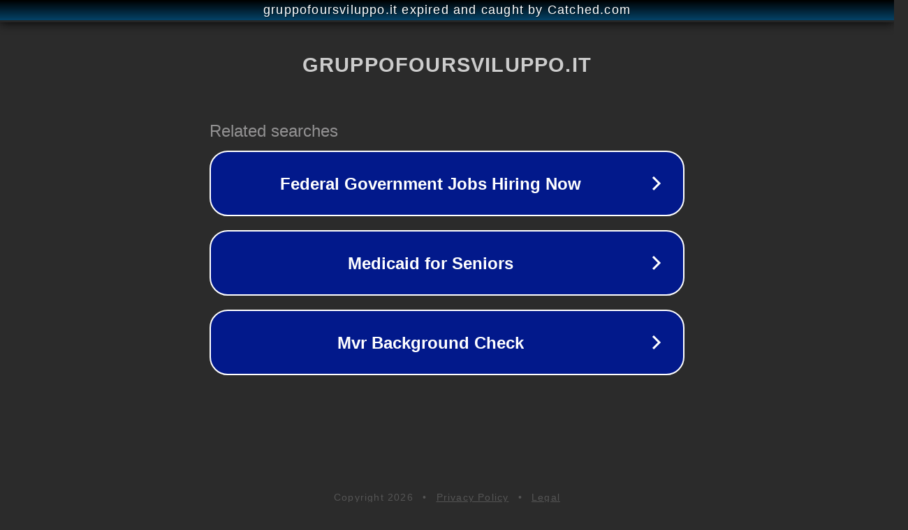

--- FILE ---
content_type: text/html; charset=utf-8
request_url: http://gruppofoursviluppo.it/mapic-2015/
body_size: 1078
content:
<!doctype html>
<html data-adblockkey="MFwwDQYJKoZIhvcNAQEBBQADSwAwSAJBANDrp2lz7AOmADaN8tA50LsWcjLFyQFcb/P2Txc58oYOeILb3vBw7J6f4pamkAQVSQuqYsKx3YzdUHCvbVZvFUsCAwEAAQ==_oKwOuznyP5qn5YnZLT9/Kjc8wQi4PFlrOHRbtcayL2EDRssIIxDvi421d40s/D1du+L3Mohb1VX1nDpmMBsFug==" lang="en" style="background: #2B2B2B;">
<head>
    <meta charset="utf-8">
    <meta name="viewport" content="width=device-width, initial-scale=1">
    <link rel="icon" href="[data-uri]">
    <link rel="preconnect" href="https://www.google.com" crossorigin>
</head>
<body>
<div id="target" style="opacity: 0"></div>
<script>window.park = "[base64]";</script>
<script src="/bQYAseTPf.js"></script>
</body>
</html>
